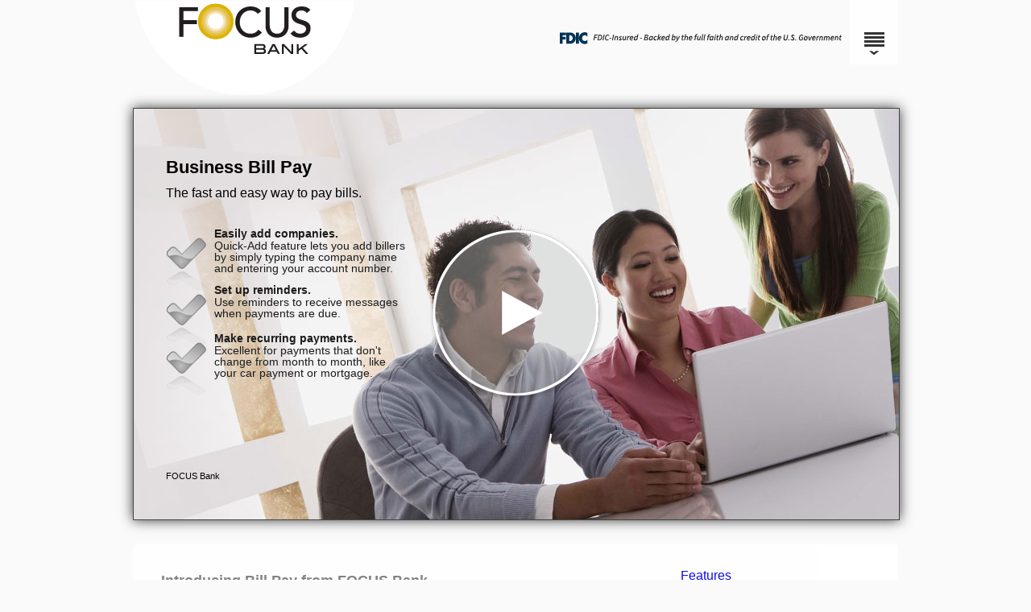

--- FILE ---
content_type: text/html; charset=UTF-8
request_url: https://www.onlinebanktours.com/mobile/?b=452&c=92718&playlist=Default
body_size: 3078
content:
<!DOCTYPE HTML>
	<html lang="en">
	<head>
		<meta name="viewport" content="width=device-width" />
	<meta charset="UTF-8">
	<title>Online Education Center || FOCUS Bank</title>
	
	<meta http-equiv="X-UA-Compatible" content="IE=edge">
	
	<link rel="apple-touch-icon" sizes="57x57" href="/favicons/apple-touch-icon-57x57.png">
	<link rel="apple-touch-icon" sizes="60x60" href="/favicons/apple-touch-icon-60x60.png">
	<link rel="apple-touch-icon" sizes="72x72" href="/favicons/apple-touch-icon-72x72.png">
	<link rel="apple-touch-icon" sizes="76x76" href="/favicons/apple-touch-icon-76x76.png">
	<link rel="apple-touch-icon" sizes="114x114" href="/favicons/apple-touch-icon-114x114.png">
	<link rel="apple-touch-icon" sizes="120x120" href="/favicons/apple-touch-icon-120x120.png">
	<link rel="apple-touch-icon" sizes="144x144" href="/favicons/apple-touch-icon-144x144.png">
	<link rel="apple-touch-icon" sizes="152x152" href="/favicons/apple-touch-icon-152x152.png">
	
	<link rel="icon" type="image/png" href="/favicons/favicon-16x16.png" sizes="16x16">
	<link rel="icon" type="image/png" href="/favicons/favicon-32x32.png" sizes="32x32">
	<link rel="icon" type="image/png" href="/favicons/favicon-96x96.png" sizes="96x96">
	<link rel="icon" type="image/png" href="/favicons/favicon-160x160.png" sizes="160x160">
	<link rel="icon" type="image/png" href="/favicons/favicon-196x196.png" sizes="196x196">
	
	<meta name="msapplication-TileColor" content="#666666">
	<meta name="msapplication-TileImage" content="/favicons/mstile-144x144.png">
	
	<meta property="og:title" content="Online Education Center || FOCUS Bank" />
	<meta property="og:description" content="Introducing Bill Pay from FOCUS Bank.Bill Pay&nbsp;lets you quickly and convenientl..." />
	<meta property="og:url" content="https://www.onlinebanktours.com/mobile/index.php?b=452&c=92718&playlist=Default" />
			<meta property="og:type" content="video.movie" />
		<meta property="og:video" content="https://cdn.oectours.com/media/cds/452/92718/3023623.mp4" />
		<meta property="og:video:secure_url" content="https://cdn.oectours.com/media/cds/452/92718/3023623.mp4"/>
		<meta property="og:video:type" content="video/mp4">
		<meta property="og:video:width" content="750"> 
		<meta property="og:video:height" content="435">
			<meta property="og:image" content="https://www.onlinebanktours.com/oec/images/banners/AS3/B_Grp_Dsk.jpg" />
	
	<link type="text/css" rel="stylesheet" href="../css/version4/mobile.php?b=452" />
	<link type="text/css" rel="stylesheet" href="../css/version4/mobilePages.php?b=452" />
	<link type="text/css" rel="stylesheet" href="../css/version4/phone.css" media="screen and (max-width: 600px)" />
	<link type="text/css" rel="stylesheet" href="../css/com/beavercreek/lightbox/styles.css" />
	
			<script type="text/javascript" src="../js/com/onlinebanktours/main/all.min.js"></script>
			<script type="text/javascript">
	//<![CDATA[
		
	//	Start when the window loads
	window.onload = function() {
		// Initialize Mobile
		Mobile.bankID		= 452;
		Mobile.classID		= 162;
		Mobile.courseID		= 92718;
		Mobile.courseTitle	= 'Business Bill Pay';
		Mobile.pageID		= 0;
		Mobile.playlist		= 69418;
		Mobile.custom		= false;
		Mobile.looping		= true;
		Mobile.autoplay		= true;
		
		if(Mobile.courseID) {
			Mobile.loadBanner();
		}
		
		Mobile.loadThumbnails();
		Mobile.createMenu();
		Mobile.bindTrackingFrame();
		
		var skipNavigation = document.getElementById('skipNavigation');
		
		skipNavigation.addEventListener('focus', function() {
			skipNavigation.style.marginLeft = '0px';
		});
		
		skipNavigation.addEventListener('blur', function() {
			skipNavigation.style.marginLeft = '-2000px';
		});
	}
	
	function open_player(b, c, bg, ch, l) {
		Mobile.createPlayer(Mobile.courseID, Mobile.playlist);
	}
	
	//]]>
	</script>
    <script type="text/javascript" src="../js/speedBump.js"></script>
	<style>
		.fdic-disclaimer{
			position: absolute;
			right: 80px;
			top: 40px;
			z-index:3;
		}
		@media (max-width: 600px) {
			.fdic-disclaimer {
				position: relative;
				right: 30px;
				top: auto;
				display: flex;
				justify-content: right;
				margin-top: 5px; 
				/*margin-bottom: 5px;*/ 
			}
			#menuButton {top:15px;}		}
	</style>
	</head>
	
	<body>
		<a href="#content" id="skipNavigation" tabindex="1">Skip Navigation</a>
		
		<div id="logo" role="banner">
			<div class="fdic-disclaimer"><img src="https://www.onlinebanktours.com/images/fdic-digital-sign.png" alt="FDIC-Insured - Backed by the full faith and credit of the U.S. Government"></div>			<div id="bankLogo" role="banner"><a href="http://www.focusbank.com" title="FOCUS Bank Logo" tabindex="2"><img src="/images/FocusBank_MO/Ver4_452_logo.png" alt="FOCUS Bank Logo" /></a></div>			<!-- <img src="/images/FocusBank_MO/Ver4_452_logo.png" alt="Logo" /> -->
                        <div id="menu" role="navigation">
				
                <div id="menuButton" aria-label="Menu" tabindex="1" aria-expanded="false" aria-controls="topMenu" style=""></div>
                <div id="topMenu">
                    <div id="topMenuScrollArea">
                    <div class="topMenuColumn"><h3>Business</h3>
<div class="topMenuColumnScroll">                            <p>
                                <a href="?b=452&c=92696" tabindex="4">Business Online</a>
                            </p>
                                                        <p>
                                <a href="?b=452&c=92701" tabindex="5">Merchant Source Capture </a>
                            </p>
                                                        <p>
                                <a href="?b=452&c=92716" tabindex="6">Business Mobile Banking</a>
                            </p>
                                                        <p>
                                <a href="?b=452&c=92718" tabindex="7">Business Bill Pay</a>
                            </p>
                                                        <p>
                                <a href="?b=452&c=120003" tabindex="8">Alerts for Business Online</a>
                            </p>
                                                        <p>
                                <a href="?b=452&c=124888" tabindex="9">Business Debit Cards</a>
                            </p>
                                                        <p>
                                <a href="?b=452&c=6277" tabindex="10">ID Theft For Business</a>
                            </p>
                            </div></div><div class="topMenuColumn"><h3>Personal</h3>
<div class="topMenuColumnScroll">                            <p>
                                <a href="?b=452&c=62106" tabindex="11">Online Banking</a>
                            </p>
                                                        <p>
                                <a href="?b=452&c=92706" tabindex="12">FOCUS Bank Mobile</a>
                            </p>
                                                        <p>
                                <a href="?b=452&c=120038" tabindex="13">Alerts for Mobile Banking</a>
                            </p>
                                                        <p>
                                <a href="?b=452&c=120220" tabindex="14">Alerts for Online Banking</a>
                            </p>
                                                        <p>
                                <a href="?b=452&c=176838" tabindex="15">Secure Now</a>
                            </p>
                                                        <p>
                                <a href="?b=452&c=189903" tabindex="16">Manage My Cards</a>
                            </p>
                                                        <p>
                                <a href="?b=452&c=189908" tabindex="17">Contactless Cards</a>
                            </p>
                                                        <p>
                                <a href="?b=452&c=198188" tabindex="18">Online Billpay</a>
                            </p>
                                                        <p>
                                <a href="?b=452&c=201499" tabindex="19">TransferNow&reg;</a>
                            </p>
                                                        <p>
                                <a href="?b=452&c=168732" tabindex="20">Holiday Greeting</a>
                            </p>
                                                        <p>
                                <a href="?b=452&c=188688" tabindex="21">Holiday Greeting</a>
                            </p>
                                                        <p>
                                <a href="?b=452&c=202344" tabindex="22">Holiday Greeting</a>
                            </p>
                                                        <p>
                                <a href="?b=452&c=124883" tabindex="23">Chip Cards </a>
                            </p>
                                                        <p>
                                <a href="?b=452&c=24062" tabindex="24">TransferNow</a>
                            </p>
                                                        <p>
                                <a href="?b=452&c=16513" tabindex="25">Enhanced Online Security</a>
                            </p>
                                                        <p>
                                <a href="?b=452&c=16379" tabindex="26">Online Bill Pay</a>
                            </p>
                                                        <p>
                                <a href="?b=452&c=14275" tabindex="27">e-Statements</a>
                            </p>
                                                        <p>
                                <a href="?b=452&c=6276" tabindex="28">FDIC</a>
                            </p>
                                                        <p>
                                <a href="?b=452&c=5156" tabindex="29">Identity Theft Prevention</a>
                            </p>
                            </div></div>                    </div>
                </div>
            </div>
            		</div>
		<div id="player">
			<a name="#Player_Pos"></a>
			<canvas id="banner" width="950" height="510" tabindex="3" role="button" aria-pressed="false" title="Business Bill Pay player">
				<p>Business Bill Pay</p>
			</canvas>
					</div>
				<main id="pageContent" role="main">
			<div id="sideBar"><div id="subNav"><ul><li><a href="?b=452&amp;c=92718&amp;p=223443">Features</a></li><li><a href="?b=452&amp;c=92718&amp;p=223448">Help Center</a></li><li><a href="?b=452&amp;c=92718&amp;mode=Contact">Contact Us</a></li></ul></div></div>			<div id="page" role="article">
				<a name="content"></a>
				<h3>Introducing Bill Pay from <span class="nonbreak">FOCUS Bank</span>.</h3><p><strong>Bill Pay</strong><strong>&nbsp;lets you quickly and conveniently pay anyone online that you pay today by check.</strong></p><h3>Features:</h3><ul><li>Administer three levels of authorized users with dual control features.</li><li>Pay any person or company in the U.S. except court-ordered payments and state and federal tax payments.</li><li>Receive and pay eBills online.</li><li>Schedule repeating payments.</li><li>Electronically link invoice and credit memo information with your payments.</li></ul><h6>Questions?</h6><p><strong>If you have questions, please visit our&nbsp;<a href="/mobile/index.php?BID=452&amp;c=92718&amp;p=223448&amp;category=Business">Help Center</a>, or contact us for assistance.</strong></p>			</div>
		</main>
				<div id="footer" role="contentinfo">
			<p id="disclosure">
				<img src="/images/FDIC_EHL_Default_2009.gif" alt="Member FDIC" />			</p>
			<p id="copyright">
				Copyright &copy;2026 Beavercreek Marketing. All Rights Reserved.			</p>
		</div>
					<script type="text/javascript">
			document.write('<iframe id="trackingFrame" src="/track.php?Page=Home%20Business Bill Pay&amp;Camp=Business Bill Pay&amp;referer=' + escape(document.referrer) + '&amp;b=452&amp;pr=0&amp;ov=0" width="0" height="0"></iframe>');
			</script>
					<div id="menuBackdrop"></div>
			</body>
	</html>
	

--- FILE ---
content_type: text/css;charset=UTF-8
request_url: https://www.onlinebanktours.com/css/version4/mobile.php?b=452
body_size: 3607
content:
	@charset "UTF-8";
	/* CSS Document */
	
	@font-face {
		font-family: "lightFont";
		src: url(/css/fonts/Yantramanav-Thin.ttf);
	}
	
	@font-face {
		font-family: "regularFont";
		src: url(/css/fonts/Yantramanav-Light.ttf);
	}
	
	body {
		font-family: Helvetica, "Trebuchet MS", sans-serif;
		width: 970px;
		margin: auto;
		padding: 0px;
		/*position: relative;*/
		background: #FAFAFA;
	}
	#skipNavigation {
		position: absolute;
		top: 0px;
		left: 0px;
		z-index: 10;
		display: inline-block;
		margin-left: -2000px;
		padding: 10px;
		background-color: #FFFFFF;
		color: #333333;
		text-decoration: none;
		font-size: 14px;
	}
    #logo {
        position: relative;
    }
	#bankLogo a img {
		border: none;
	}
	#banner {
		cursor: pointer;
	}
	#player {
		background: #FFFFFF;
		position: relative;
		top: 0px;
		left: 0px;
		margin: 10px;
		padding: 0px;
		width: 950px;
		height: 510px;
		border: 1px solid #444;
		z-index: 1;
		
		-webkit-box-shadow: 0px 0px 15px 0px rgba(0,0,0,0.77);
		-moz-box-shadow: 0px 0px 15px 0px rgba(0,0,0,0.77);
		box-shadow: 0px 0px 15px 0px rgba(0,0,0,0.77);
	}
	#breadCrumb {
		display: block;
		width: 950px;
		height: 74px;
		position: absolute;
		top: 0px;
		background: #4D4D4D;
		color: #FFF;
		border-bottom: 1px solid #262626;
	}
	#lessonList {
		display: inline-block;
		width: 200px;
		height: 435px;
		position: absolute;
		top: 75px;
		background: #4D4D4D;
		overflow: auto;
		-webkit-overflow-scrolling: touch;
	}
	#video {
		position: absolute;
		top: 75px;
		left: 200px;
		width: 750px;
		height: 435px;
		background: #333;
	}
	.closeButton {
		display: none;
	}
	
	#topMenu {
		position: absolute;
		right: 10px;
		top: 90px;
		/* max-width: 950px; */
		z-index: 3;
		background: #FFFFFF;
		padding: 20px;
		-webkit-box-shadow: 0px 0px 5px 0px rgba(0,0,0,0.75);
		-moz-box-shadow: 0px 0px 5px 0px rgba(0,0,0,0.75);
		box-shadow: 0px 0px 5px 0px rgba(0,0,0,0.75);
		display: none;
		white-space: nowrap;
		-webkit-animation: fadeIn .2s linear forwards 1;
		animation: fadeIn .2s linear forwards 1;
	}
	.topMenuColumn {
		width: 250px;
		display: inline-block;
		vertical-align: text-top;
		padding: 0px 20px;
		white-space: normal;	
	}
	.topMenuColumn h3 {
		margin: 10px 0px 20px 10px;
	}
	.topMenuColumnScroll {
		max-height: 500px;
		overflow-x: hidden;
		overflow-y: auto;
		-webkit-overflow-scrolling: touch;
		z-index: 0;
	}

	.topMenuColumn p {
		margin: 0px;
		padding: 0px;
	}
	.topMenuColumn a:link, .topMenuColumn a:active {
		display: block;
		text-decoration: none;
		margin: 0px; 
		padding: 10px;
		color: #000000;
		font-size: 14px;
	}
	.topMenuColumn a:visited {
		color: #666666;
	}
	.topMenuColumn a:hover {
		text-decoration: underline;
	}
	#menuButton {
		position: absolute;
		right: 10px;
		top: 0px;
		width: 40px;
		height: 40px;
		padding: 10px 10px 30px 10px;
		background: rgba(255, 255, 255, 0.8) url(menuButton.png) no-repeat center 30px;
		background-image: -webkit-image-set(url(menuButton.png) 1x, url(menuButton2x.png) 2x);
		background-image: -moz-image-set(url(menuButton.png) 1x, url(menuButton2x.png) 2x);
		background-image: -o-image-set(url(menuButton.png) 1x, url(menuButton2x.png) 2x);
		background-image: -ms-image-set(url(menuButton.png) 1x, url(menuButton2x.png) 2x);

	}
	#menuButton:hover {
		cursor: pointer;
	}
	#menuBackdrop {
		display: none;
		position: fixed;
		left: 0px;
		top: 0px;
		right: 0px;
		bottom: 0px;
		z-index: 1;
	}


	#items h3 {
		width: 100%;
		float: left;
	}
	.item {
		float: left;
		width: 190px;
		margin: 0px;
		padding: 10px;
		text-align: center;
		clear: right;
		height: 135px;
	}
	.item p {
		font-size: 12px;
		color: #666;
		margin: 0px;
		padding: 10px;
		text-align: center;
		width: 170px;
	}
	
	
	#footer {
		float: left;
		font-size: 0.7em;
		overflow: visible;
		padding: 0px 10px;
		width: 950px;
	}
	#footer p {
		margin:0;
	}
	#copyright {
		float:right;
        color: #666666;
	}
	#disclosure {
		float:left;
	}
	
	/**
	 *
	 *	Lesson lists
	 *
	 **/
	#lessonList > div > h3, #lessonList > div > h3:active,
    #lessonList > li > a:link,
    #lessonList > li > a:active,
    #lessonList > li > a:visited {
        font-size: 12px;
        padding: 15px 25px 15px 10px;
        margin: 0px;
        background-color: #4D4D4D;
        color: #DDDDDD;
        border-bottom: solid 1px #262626;
        border-top: solid 1px #262626;
        font-weight: normal;
        display: block;
        text-decoration: none;
	}
	#lessonList > div > h3:hover,
    #lessonList > li > a:hover {
        color: #FFFFFF;
        background-color: #555555;
		cursor: pointer;
	}
    #lessonList li {
        list-style: none;
        list-style-position: inside;
    }
    #lessonList ul h3 {
        font-size: 12px;
        padding: 15px 25px 15px 10px;
        margin: 0px;
        background-color: #262626;
        color: #DDDDDD;
        font-weight: normal;
        display: block;
        text-decoration: none;
        cursor: pointer;
    }
    #lessonList ul h3:hover {
        background-color: #333333;
    }
	.openChapter {
		background-image: url("../../css/images/optimized/chapterOpen.png");
        background-image: -webkit-image-set(url("../../css/images/optimized/chapterOpen.png") 1x, url("../../css/images/optimized/chapterOpen2x.png") 2x);
        background-image: -moz-image-set(url("../../css/images/optimized/chapterOpen.png") 1x, url("../../css/images/optimized/chapterOpen2x.png") 2x);
        background-image: -o-image-set(url("../../css/images/optimized/chapterOpen.png") 1x, url("../../css/images/optimized/chapterOpen2x.png") 2x);
        background-image: -ms-image-set(url("../../css/images/optimized/chapterOpen.png") 1x, url("../../css/images/optimized/chapterOpen2x.png") 2x);
        background-position: 95% center;
    	background-repeat: no-repeat;
	}
    .closedChapter {
        background-image: url("../../css/images/optimized/chapterClosed.png");
        background-image: -webkit-image-set(url("../../css/images/optimized/chapterClosed.png") 1x, url("../../css/images/optimized/chapterClosed2x.png") 2x);
        background-image: -moz-image-set(url("../../css/images/optimized/chapterClosed.png") 1x, url("../../css/images/optimized/chapterClosed2x.png") 2x);
        background-image: -o-image-set(url("../../css/images/optimized/chapterClosed.png") 1x, url("../../css/images/optimized/chapterClosed2x.png") 2x);
        background-image: -ms-image-set(url("../../css/images/optimized/chapterClosed.png") 1x, url("../../css/images/optimized/chapterClosed2x.png") 2x);
        background-position: 95% center;
    	background-repeat: no-repeat;
    }
	.currentChapter {
		
	}
	#lessonList ul {
		margin: 0px;
        padding: 0px;
        border-bottom: solid 2px #333333;
        list-style: none;
	}
	#lessonList ul a:link, #lessonList ul a:active, #lessonList ul a:visited {
        background-image: url("../../css/images/optimized/lessonListVideoIcon.png");
        background-image: -webkit-image-set(url("../../css/images/optimized/lessonListVideoIcon.png") 1x, url("../../css/images/optimized/lessonListVideoIcon2x.png") 2x);
        background-image: -moz-image-set(url("../../css/images/optimized/lessonListVideoIcon.png") 1x, url("../../css/images/optimized/lessonListVideoIcon2x.png") 2x);
        background-image: -o-image-set(url("../../css/images/optimized/lessonListVideoIcon.png") 1x, url("../../css/images/optimized/lessonListVideoIcon2x.png") 2x);
        background-image: -ms-image-set(url("../../css/images/optimized/lessonListVideoIcon.png") 1x, url("../../css/images/optimized/lessonListVideoIcon2x.png") 2x);
        background-repeat: no-repeat;
        background-position: 10px center;
		background-color: #262626;
        padding: 10px 25px 10px 25px;
        margin: 0px;
        display: block;
        color: #CCCCCC;
        text-decoration: none;
        font-size: 12px;
	}
	#lessonList ul a:hover {
		background-color: #333333;
	}
	#lessonList .currentLesson:link, #lessonList .currentLesson:active, #lessonList .currentLesson:visited {
		background-image: url("../../css/images/optimized/lessonListCurrentLesson.png"), url("../../css/images/optimized/lessonListVideoIcon.png");
        background-image: -webkit-image-set(url("../../css/images/optimized/lessonListCurrentLesson.png") 1x, url("../../css/images/optimized/lessonListCurrentLesson2x.png") 2x), -webkit-image-set(url("../../css/images/optimized/lessonListVideoIcon.png") 1x, url("../../css/images/optimized/lessonListVideoIcon2x.png") 2x);
        background-image: -moz-image-set(url("../../css/images/optimized/lessonListCurrentLesson.png") 1x, url("../../css/images/optimized/lessonListCurrentLesson2x.png") 2x), -moz-image-set(url("../../css/images/optimized/lessonListVideoIcon.png") 1x, url("../../css/images/optimized/lessonListVideoIcon2x.png") 2x);
        background-image: -o-image-set(url("../../css/images/optimized/lessonListCurrentLesson.png") 1x, url("../../css/images/optimized/lessonListCurrentLesson2x.png") 2x), -o-image-set(url("../../css/images/optimized/lessonListVideoIcon.png") 1x, url("../../css/images/optimized/lessonListVideoIcon2x.png") 2x);
        background-image: -ms-image-set(url("../../css/images/optimized/lessonListCurrentLesson.png") 1x, url("../../css/images/optimized/lessonListCurrentLesson2x.png") 2x), -ms-image-set(url("../../css/images/optimized/lessonListVideoIcon.png") 1x, url("../../css/images/optimized/lessonListVideoIcon2x.png") 2x);
	    background-position: 95% center, 10px center;
        background-repeat: no-repeat, no-repeat;
    }
	#breadCrumb h1 {
		width: 930px;
		position: absolute;
		font-size: 24px;
		font-family: lightFont, sans-serif;
		letter-spacing: 0.006em;
		left: 20px;
		top: 25px;
		margin: 0px;
		padding: 0px;
		text-shadow: 0px 0px 2px #666666;
		-webkit-animation: fadeIn .5s linear forwards 1;
		animation: fadeIn .5s linear forwards 1;
	}
	#transcript:link, #transcript:active, #transcript:visited {
		position: absolute;
		right: 20px;
		color: #FFFFFF;
		font-family: regularFont;
		top: 30px;
		text-decoration: none;
	}
	
	/**
	 *
	 * Features Typography
	 *
	 **/
	.featuresBody h1, .featuresBody h2, .featuresBody h3, .featuresBody h4, .featuresBody h5, .featuresBody h6,
	.featuresForm h1, .featuresForm h2, .featuresForm h3, .featuresForm h4, .featuresForm h5, .featuresForm h6,
	.confirmation h1, .confirmation h2, .confirmation h3, .confirmation h4, .confirmation h5, .confirmation h6  {
		font-family: lightFont, sans-serif;
		letter-spacing: 0.006em;
		font-size: 24px;
		margin: 0px 0px 10px 0px;
		text-shadow: 0px 0px 2px #f1efec;
		color: #;
	}
	.featuresBody p, .featuresForm p, .confirmation p {
		font-family: regularFont, sans-serif;
		font-size: 19px;
		margin: 0px 0px 0.5em 0px;
		line-height: 1.5em;
	}
	.featuresBody a:link, .featuresBody a:active, .featuresBody a:visited,
	.featuresForm p a:link, .featuresForm p a:active, .featuresForm p a:visited,
	.confirmation p a:link, .confirmation p a:active, .confirmation p a:visited {
		color: # !important;
		text-decoration: underline !important;
		background: none !important;
		-webkit-box-shadow: none !important;
		-moz-box-shadow: none !important;
		box-shadow: none !important;
		margin: 0px !important;
		padding: 0px !important;
		width: auto !important;
		font-size: 19px !important;
		
	}
	.featuresBody label, .featuresForm label, .confirmation label, .featuresBody li {
		font-family: regularFont, sans-serif;
		font-size: 19px;
		margin: 0px;
	}
	/**
	 *
	 * Features
	 *
	 **/
	#features {
		position: absolute;
		right: 0px;
		top: 75px;
		left: 0px;
		bottom: 0px;
		background: #f1efec url(/css/version4/featureShadow.png) repeat-x top left;
		z-index: 100;
		display: none;
		-webkit-animation: fadeIn .2s linear forwards 1;
		animation: fadeIn .2s linear forwards 1;
	}
	.featuresBody {
		margin: 50px;
	}
	
	#featureItems {
		position: absolute;
		left: 50px;
		right: 50px;
		bottom: 125px;
		list-style: none;
		margin: 0px;
		padding: 0px;
	}
	#featureItems li {
		display: inline-block;
	}
	#features a:link, #features a:active, #features a:visited, .formSubmitButton {
		display: inline-block;
		width: 273.3px;
		margin: 5px;
		padding: 16px 0px;
		
		font-size: 14px;
		text-align: center;
		text-decoration: none;
		overflow: hidden;
		
		color: #;
		background: #;
		
		-webkit-box-shadow: 1px 1px 3px 0px #000000;
		-moz-box-shadow: 1px 1px 3px 0px #000000;
		box-shadow: 1px 1px 3px 0px #000000;
		
		background: -moz-linear-gradient(top,  # 0%, # 100%);
		background: -webkit-linear-gradient(top,  # 0%,# 100%);
		background: linear-gradient(to bottom,  # 0%,# 100%);
		filter: progid:DXImageTransform.Microsoft.gradient( startColorstr='#', endColorstr='#',GradientType=0 );

		-webkit-transition: all .5s ease-in-out 0s;
		-o-transition: all .5s ease-in-out 0s;
		transition: all .5s ease-in-out 0s;
	}
	#features a:hover, .formSubmitButton:hover, .formSubmitButton:hover {
		cursor: pointer;
		color: #;
		background: #;
		background: -moz-linear-gradient(top,  # 0%, # 100%);
		background: -webkit-linear-gradient(top,  # 0%,# 100%);
		background: linear-gradient(to bottom,  # 0%,# 100%);
		filter: progid:DXImageTransform.Microsoft.gradient( startColorstr='#', endColorstr='#',GradientType=0 );
	}
	
	.appStoreBadge:link, .appStoreBadge:active, .appStoreBadge:visited, .appStoreBadge:hover {
		border: none !important;
		display: inline !important;
		padding: 0px !important;
		margin: 0px !important;
		background: none !important;
		
		-webkit-box-shadow: none !important;
		-moz-box-shadow: none !important;
		box-shadow: none !important;
	}
	#featuresOpenButton {
		position: absolute;
		width: auto;
		height: auto;
		right: 20px;
		top: 95px;
		padding: 12px 20px 12px 50px;
		margin: 0px;
		
		background-image: url(open.gif);
		background-image: -webkit-image-set(url(open.gif) 1x, url(open2x.gif) 2x);
		background-image: -moz-image-set(url(open.gif) 1x, url(open2x.gif) 2x);
		background-image: -o-image-set(url(open.gif) 1x, url(open2x.gif) 2x);
		background-image: -ms-image-set(url(open.gif) 1x, url(open2x.gif) 2x);

		background-repeat: no-repeat;
		background-color: #FFFFFF;
		background-position: left center;
		
		border-radius: 26px;
		
		z-index: 1;
		display: none;
		cursor: pointer;
		opacity: 0.8;
		
		font-size: 14px;
		
		-webkit-animation: .8s cubic-bezier(0,.53,.38,1) forwards 1 fadeOpenButton;
		animation: .8s cubic-bezier(0,.53,.38,1) forwards 1 fadeOpenButton;
	}
	#featuresCloseButton {
		width: 59px;
		height: 59px;
		position: absolute;
		top: 0px;
		right: 0px;
		z-index: 5;
		display: block;
		background: no-repeat top center;

		background-image: url(closeButton1x.png);	
		background-image: -webkit-image-set(url(closeButton1x.png) 1x, url(closeButton2x.png) 2x);
		background-image: -moz-image-set(url(closeButton1x.png) 1x, url(closeButton2x.png) 2x);
		background-image: -o-image-set(url(closeButton1x.png) 1x, url(closeButton2x.png) 2x);
		background-image: -ms-image-set(url(closeButton1x.png) 1x, url(closeButton2x.png) 2x);
	}
	#featuresCloseButton:hover {
		cursor: pointer;
		background: bottom center;
		background-image: url(closeButton1x.png);	
		background-image: -webkit-image-set(url(closeButton1x.png) 1x, url(closeButton2x.png) 2x);
		background-image: -moz-image-set(url(closeButton1x.png) 1x, url(closeButton2x.png) 2x);
		background-image: -o-image-set(url(closeButton1x.png) 1x, url(closeButton2x.png) 2x);
		background-image: -ms-image-set(url(closeButton1x.png) 1x, url(closeButton2x.png) 2x);
	}
	.featuresForm, .confirmation {
		position: absolute;
		overflow: auto;
		top: 0px;
		right: 0px;
		bottom: 75px;
		left: 0px;
		z-index: 6;
		background: #f1efec url(/css/version4/featureShadow.png) repeat-x top left;
		padding: 50px;
	}
	.featuresForm {
		-webkit-animation: fadeIn .2s linear forwards 1;
		animation: fadeIn .2s linear forwards 1;
	}

	.formCloseButton {
		position: absolute;
		top: 0px;
		right: 0px;
		width: 59px;
		height: 59px;
		z-index: 7;
		display: block;
		
		background: no-repeat top center;
		
		background-image: url(closeButton1x.png);	
		background-image: -webkit-image-set(url(closeButton1x.png) 1x, url(closeButton2x.png) 2x);
		background-image: -moz-image-set(url(closeButton1x.png) 1x, url(closeButton2x.png) 2x);
		background-image: -o-image-set(url(closeButton1x.png) 1x, url(closeButton2x.png) 2x);
		background-image: -ms-image-set(url(closeButton1x.png) 1x, url(closeButton2x.png) 2x);
	}
	.formCloseButton:hover {
		cursor: pointer;
		background: bottom center;
		background-image: url(closeButton1x.png);	
		background-image: -webkit-image-set(url(closeButton1x.png) 1x, url(closeButton2x.png) 2x);
		background-image: -moz-image-set(url(closeButton1x.png) 1x, url(closeButton2x.png) 2x);
		background-image: -o-image-set(url(closeButton1x.png) 1x, url(closeButton2x.png) 2x);
		background-image: -ms-image-set(url(closeButton1x.png) 1x, url(closeButton2x.png) 2x);
	}
	
	/**
	 *
	 *	Feature Disclaimer
	 *
	 **/
	.disclaimerCancelButton:link, .disclaimerCancelButton:visited, .disclaimerCancelButton:active {
		width: 100px !important;
		color: #000000 !important;
		background: #cccccc !important;
		background: -moz-linear-gradient(top,  #cccccc 0%, #aaaaaa 100%) !important;
		background: -webkit-linear-gradient(top,  #cccccc 0%,#aaaaaa 100%) !important;
		background: linear-gradient(to bottom,  #cccccc 0%,#aaaaaa 100%) !important;
		filter: progid:DXImageTransform.Microsoft.gradient( startColorstr='#cccccc', endColorstr='#aaaaaa',GradientType=0 ) !important;
	}
	.disclaimerCancelButton:hover {
		background: #bbbbbb !important;
		background: -moz-linear-gradient(top,  #bbbbbb 0%, #999999 100%) !important;
		background: -webkit-linear-gradient(top,  #bbbbbb 0%,#999999 100%) !important;
		background: linear-gradient(to bottom,  #bbbbbb 0%,#999999 100%) !important;
		filter: progid:DXImageTransform.Microsoft.gradient( startColorstr='#bbbbbb', endColorstr='#999999',GradientType=0 ) !important;
	}
	/**
	 *
	 *	Feature Lesson Video
	 *
	 **/
	#lessonVideo {
		position: fixed;
		left: 50%;
		top: 50%;
		margin-left: -375px;
		margin-top: -217px;
		z-index: 102;
		background: #FFFFFF;
		-webkit-animation: fadeIn .2s linear forwards 1;
		animation: fadeIn .2s linear forwards 1;
	}
	#lessonVideoBackdrop {
		position: fixed;
		left: 0px;
		top: 0px;
		right: 0px;
		bottom: 0px;
		background: #000000;
		opacity: 0.8;
		z-index: 101;
		-webkit-animation: fadeBackdrop .2s linear forwards 1;
		animation: fadeBackdrop .2s linear forwards 1;
	}
	#lessonVideoCloseButton {
		width: 59px;
		height: 59px;
		position: fixed;
		top: 50%;
		left: 50%;
		margin-top: -217px;
		margin-left: 315px;
		z-index: 103;
		display: block;
		background: no-repeat top center;

		background-image: url(closeButton1x.png);	
		background-image: -webkit-image-set(url(closeButton1x.png) 1x, url(closeButton2x.png) 2x);
		background-image: -moz-image-set(url(closeButton1x.png) 1x, url(closeButton2x.png) 2x);
		background-image: -o-image-set(url(closeButton1x.png) 1x, url(closeButton2x.png) 2x);
		background-image: -ms-image-set(url(closeButton1x.png) 1x, url(closeButton2x.png) 2x);

	}
	#lessonVideoCloseButton:hover {
		cursor: pointer;
		background: bottom center;
		background-image: url(closeButton1x.png);	
		background-image: -webkit-image-set(url(closeButton1x.png) 1x, url(closeButton2x.png) 2x);
		background-image: -moz-image-set(url(closeButton1x.png) 1x, url(closeButton2x.png) 2x);
		background-image: -o-image-set(url(closeButton1x.png) 1x, url(closeButton2x.png) 2x);
		background-image: -ms-image-set(url(closeButton1x.png) 1x, url(closeButton2x.png) 2x);
	}
	
	/**
	 *
	 *	Social Links
	 *
	 **/
	#socialLinks {
		position: absolute;
		bottom: 0px;
		right: 0px;
		left: 0px;
		height: 75px;
		background: #FFFFFF url(/css/version4/footerShadow.png) repeat-x top left;
	}
	#socialLinks #logo {
		position: absolute;
		top: 0px;
		right: 0px;
		width: 250px;
		height: 75px;
		background: url() no-repeat top left;
	}
	#socialLinks a:link, #socialLinks a:active, #socialLinks a:visited {
		display: inline-block;
		width: auto;
		border: none;
		border-radius: 0px;
		
		padding: 0px !important;
		margin: 20px 0px 20px 10px !important;
		background: none !important;
		-webkit-box-shadow: none !important;
		-moz-box-shadow: none !important;
		box-shadow: none !important;
	}
	
	#countDown {
		position: absolute;
		bottom: 100px;
		left: 50px;
		z-index: 1000;
		font-size: 12px;
	}
	
	#pageContent {
		background: #FFFFFF;
		color: #000000;
		padding: 0px;
		margin: 20px 10px;
		opacity: .95;
		float: left;
		width: 950px;
		-ms-filter: "progid:DXImageTransform.Microsoft.Alpha(Opacity=95)";
		filter: alpha(opacity=95);
		-webkit-border-radius: 5px;
		-moz-border-radius: 5px;
		border-radius: 5px;
	}
	#pageContent:focus {
		outline-color: transparent;
		outline-style: none;
	}
	#homePageCopy {
		padding: 0px 30px 0px 30px;
	}
	#trackingFrame {
		margin: 0px;
		padding: 0px;
		height: 0px;
		width: 0px;
		border-style: none;
	}

	@keyframes fadeIn {
		from {
			opacity: 0;
		}
		to {
			opacity: 1;
		}
	}
	
	@keyframes fadeBackdrop {
		from {
			opacity: 0;
		}
		to {
			opacity: 0.8;
		}
	}
	
	@keyframes fadeOpenButton {
		from {
			opacity: 0;
			transform: translateX(30px);
		}
		to {
			opacity: 0.8;
			transform: translateX(0px;)
		}
	}
	
	

--- FILE ---
content_type: text/css;charset=UTF-8
request_url: https://www.onlinebanktours.com/css/version4/mobilePages.php?b=452
body_size: 596
content:
	@charset "UTF-8";
	/* CSS Document */
	
	#sideBar {
		margin: 20px 0px 0px;
		padding: 0px;
		width: 280px;
		float: right;
	}
	#sideBar ul {
		margin: 0px;
		padding: 0px;
		list-style: none;
	}
	#sideBar ul a:link {
		display: block;
		padding: 10px;
	}
	#externalButtons {
		margin-top: 30px;
	}

	#page {
		padding: 30px;
		width: 550px;
		float: left;
	}
	#page p, #page li {
		font-size: 1em;
		line-height: 1.5em;
		padding-left: 10px;
	}
	#page h1, #page h3, #page h5 {
		padding: 5px;
		margin: 0px;
		border-bottom: 1px solid #7C7C7C;
		color: #7C7C7C;
	}
	#page h2, #page h4, #page h6 {
		color: #FFFFFF;
		background: #7C7C7C;
		padding: 5px;
		margin: 0px;
	}
	#page h1, #page h2 {
		font-size: 1.2em;
	}
	#page h3, #page h4 {
		font-size: 1.1em;
	}
	#page h5, #page h6 {
		font-size: 1.0em;
	}
	.nonbreak {
		white-space: nowrap;
	}
	#items {
		padding: 30px;
	}
	#externalButtons a:link, #externalButtons a:active, #externalButtons a:visited,
	.appInstallButton a:link, .appInstallButton a:active, .appInstallButton a:visited {
		background: #ACACAC url(externalButtonRest.jpg) repeat-x left top;
		color: #333333;
		text-decoration: none;
		padding: 10px;
		font-size: 10px;
		border: 1px solid #666666;
		text-shadow: 1px 1px 2px #FFFFFF;
		-moz-box-shadow: 0px 0px 2px #777777;
		-webkit-box-shadow: 0px 0px 2px #777777;
		box-shadow: 0px 0px 2px #777777;
		display: block;
		margin-bottom: 10px;
		width: 140px;
		text-align: center;
	}
	#externalButtons a:hover
	.appInstallButton a:hover {
		background: #8C8C8C url(externalButtonHover.jpg) repeat-x left top;
		color: #000000;
		text-shadow: 1px 1px 2px #F8F8F8;
	}
	


--- FILE ---
content_type: text/xml;charset=UTF-8
request_url: https://www.onlinebanktours.com/oec/xml/banner.php?c=92718&b=452&view=null
body_size: 2422
content:
<?xml version="1.0"?><banner>
<title><![CDATA[Business Bill Pay]]></title>

<image x="0" y="0"><![CDATA[/oec/images/banners/AS3/B_EthGrp_LpTp.jpg]]></image>
<text x="40" y="80" width="500" fontSize="22" fontColor="000000" bold="true"><![CDATA[Business Bill Pay]]></text>
<text x="40" y="110" width="400" fontSize="16" fontColor="000000" bold="false"><![CDATA[The fast and easy way to pay bills.]]></text>




<image x="40" y="160"><![CDATA[/oec/images/banners/AS3/icons/CheckMark.png]]></image>
<text x="100" y="160" width="250" fontSize="14" fontColor="1B1B1B" bold="true"><![CDATA[Easily add companies.]]></text>

<text x="100" y="175" width="250" fontSize="14" fontColor="1B1B1B" bold="false"><![CDATA[Quick-Add feature lets you add billers by simply typing the company name and entering your account number.]]></text>



<image x="40" y="230"><![CDATA[/oec/images/banners/AS3/icons/CheckMark.png]]></image>
<text x="100" y="230" width="240" fontSize="14" fontColor="1B1B1B" bold="true"><![CDATA[Set up reminders.]]></text>

<text x="100" y="245" width="240" fontSize="14" fontColor="1B1B1B" bold="false"><![CDATA[Use reminders to receive messages when payments are due.]]></text>



<image x="40" y="290"><![CDATA[/oec/images/banners/AS3/icons/CheckMark.png]]></image>
<text x="100" y="290" width="240" fontSize="14" fontColor="1B1B1B" bold="true"><![CDATA[Make recurring payments.]]></text>

<text x="100" y="305" width="240" fontSize="14" fontColor="1B1B1B" bold="false"><![CDATA[Excellent for payments that don't change from month to month, like your car payment or mortgage.]]></text>




<text x="40" y="460" width="400" fontSize="11" fontColor="000000" bold="false"><![CDATA[FOCUS Bank]]></text>

<button x="0" y="0">
<image><![CDATA[/oec/images/banners/AS3/PlayBtn.png]]></image>
<imageOver><![CDATA[/oec/images/banners/AS3/PlayBtn_Over.png]]></imageOver>
<variables bank="452" key="76755f9f0d8d145a" course="92718" version="2" lesson="1" mode="" playlist="Default" width="950" height="510" />
</button>

</banner>                                                                                                                                                                                                                                                                                                                                                         

--- FILE ---
content_type: application/javascript
request_url: https://www.onlinebanktours.com/js/speedBump.js
body_size: 799
content:
/* globals LightBox */
var speedBumpLightBox;

function initSpeedBump() {
    "use strict";
    var links = null,
        i = 0,
        url = false,
        domain = '/*/*/*/*/*/*/*/*/*/';
    
    if(document.getElementById('logo')) {
        if(document.getElementById('logo').getElementsByTagName('a').length > 0) {
            url = document.getElementById('logo').getElementsByTagName('a')[0].href;
        }
    }
    
    if(document.getElementById('bankLogo')) {
        if(document.getElementById('bankLogo').getElementsByTagName('a').length > 0) {
            url = document.getElementById('bankLogo').getElementsByTagName('a')[0].href;
        }
    }
    
    if(url) {
        domain = url.match(/^https?\:\/\/([^\/?#]+)(?:[\/?#]|$)/i);
        domain = domain[1];
        
        if(domain.search('www.') > -1) {
            domain = domain.split('www.')[1];
        }
    }
    
    if(document.getElementById('page')) {
		if(document.getElementById('page').getElementsByTagName('a').length > 0) {
			links = document.getElementById('page').getElementsByTagName('a');
		}
    }
    
    if(document.getElementById('content')) {
		if(document.getElementById('content').getElementsByTagName('a').length > 0) {
			links = document.getElementById('content').getElementsByTagName('a');
		}
    }
     
    speedBumpLightBox = new LightBox();
    
	if(links !== null) {
		for(i = 0; i < links.length; i++) {
			if(links[i].href.search('http') > -1 && (links[i].href.search('onlinebanktours') === -1 && links[i].href.search('oectours') === -1 && links[i].href.search(domain) === -1)) {
				speedBumpAction(links[i]);
			}
		}
	}
}

function speedBumpAction(ele) {
    "use strict";
    var href = ele.href;
    ele.href = "javascript:void(0);";
    ele.addEventListener('click', function(e) {
        e.preventDefault();
        openSpeedBumpModel(href);
    });
}

function openSpeedBumpModel(url) {
    "use strict";
    var content = "<h3>You are about to leave our site.</h3>";
        content += "By clicking Continue, you will connect to a third-party website<br> that we do not own or operate.";
        content += '<p><a href="' + url + '" target="_blank">Continue</a></p>';
    
    speedBumpLightBox.html(content);
    speedBumpLightBox.show();
}

window.addEventListener('load', initSpeedBump, false);